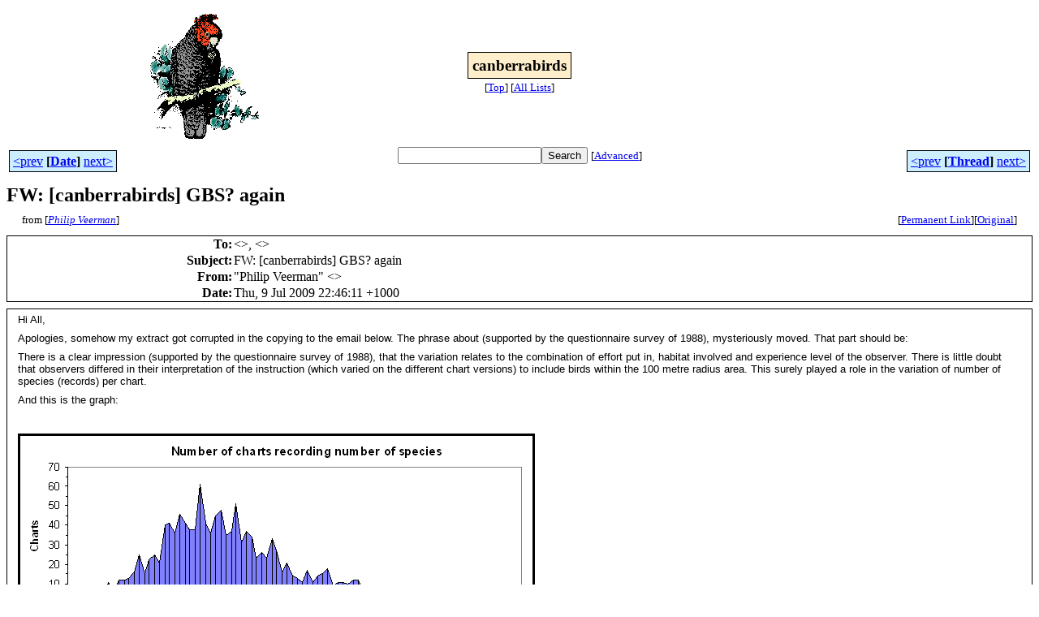

--- FILE ---
content_type: text/html
request_url: http://bioacoustics.cse.unsw.edu.au/archives/html/canberrabirds/2009-07/msg00061.html
body_size: 4188
content:
<!-- MHonArc v2.6.19+ -->
<!--X-Subject: FW: [canberrabirds] GBS? again -->
<!--X-From-R13: "Buvyvc Hrrezna" &#60;cirreznaNcpht.bet.nh> -->
<!--X-Date: Thu, 9 Jul 2009 22:46:31 +1000 -->
<!--X-Message-Id: 5CA21FB834444144BA209BCD8C1179CF@workventd2bdc8 -->
<!--X-Content-Type: multipart/related -->
<!--X-Derived: gifZfjceqWvZR.gif -->
<!--X-Head-End-->
<html>
<head>

<title>FW: [canberrabirds] GBS? again</title>
<link rel="stylesheet" type="text/css" href="/archives/html/stylesheet.css">

<link rel="start" href="../">
<link rel="contents" href="threads.html#00061">
<link rel="index" href="index.html#00061">
<link rel="prev" href="msg00057.html">
<link rel="next" href="msg00062.html">
<script src="/archives/html/m.js"></script>
</head>
<body>
<center>
<table width="100%"><tr>
<td align="right" width="25%">
<img src="/archives/html/images/canberrabirds.gif" alt=""></td>
<td align="center" width="50%">
<div class="msgTitle">
<span class="listTitle"><strong>canberrabirds</strong></span>
</div>
<div class="metaIdxNav">
<nobr>[<a href="../">Top</a>]</nobr>
<nobr>[<a href="/archives/html">All&nbsp;Lists</a>]</nobr>
</div></td>
<td width="25%"> </td>
</tr></table>
</center>
<!--X-Body-Begin-->
<!--X-User-Header-->
<!--X-User-Header-End-->
<!--X-TopPNI-->
<center>
<div class="topLinks">
<table class="mainNav" width="100%">
<tr>
<td width="33%" align="left"><span class="topDateNav"><nobr><a href="msg00060.html">&lt;prev</a>&nbsp;<strong
>[<a href="index.html#00061">Date</a>]</strong
>&nbsp;<a href="msg00062.html">next&gt;</a></nobr></span></td>
<td width="34%" align="center"><form method="get" action="/archives/cgi-bin/namazu.cgi"
><nobr><input type="text" name="query" size="20"
><input type="submit" name="submit" value="Search"
></nobr><input type="hidden" name="idxname" value="canberrabirds">
<small><nobr>[<a href="/archives/cgi-bin/namazu.cgi?idxname=canberrabirds">Advanced</a>]</nobr></small></form>
</td>
<td width="33%" align="right"><span class="topThreadNav"><nobr><a href="msg00057.html">&lt;prev</a>&nbsp;<strong
>[<a href="threads.html#00061">Thread</a>]</strong
>&nbsp;<a href="msg00062.html">next&gt;</a></nobr></span></td>
</tr>
</table>
</div>
</center>

<!--X-TopPNI-End-->
<!--X-MsgBody-->
<!--X-Subject-Header-Begin-->
<div class="msgSubject">
<h2>FW: [canberrabirds] GBS? again</h2>
<div class="msgLinks">
<table width="100%">
<tr valign="baseline">
<td align="left"><span class="authorLink">from
[<a href="/archives/cgi-bin/namazu.cgi?query=%2Bfrom%3Apveerman%40pcug.org.au&amp;idxname=canberrabirds&amp;sort=date%3Alate"
><em>Philip Veerman</em></a>]</span></td>
<td align="right"><span class="bookmarkLink"
>[<a href="/archives/cgi-bin/mesg.cgi?a=canberrabirds&amp;i=5CA21FB834444144BA209BCD8C1179CF%40workventd2bdc8"
>Permanent&nbsp;Link</a>]</span><span class="orgLink"
>[<a href="/archives/cgi-bin/extract-mesg.cgi?a=canberrabirds&amp;m=2009-07&amp;i=5CA21FB834444144BA209BCD8C1179CF%40workventd2bdc8"
>Original</a>]</span></td>
</tr></table>
</div>
</div>
<div class="msgHead">
<!--X-Subject-Header-End-->
<!--X-Head-of-Message-->
<table>
<tr valign="baseline">
<th align="right">
<strong>To</strong>: </th>
<td align="left">
&lt;<script language="JavaScript" type="text/javascript">m("canberrabirds.org.au","canberrabirds");</script>&gt;,	&lt;<script language="JavaScript" type="text/javascript">m("iinet.net.au","t_hayashi99");</script>&gt;</td>
</tr>

<tr valign="baseline">
<th align="right">
<strong>Subject</strong>: </th>
<td align="left">
FW: [canberrabirds] GBS? again</td>
</tr>

<tr valign="baseline">
<th align="right">
<strong>From</strong>: </th>
<td align="left">
&quot;Philip Veerman&quot; &lt;<script language="JavaScript" type="text/javascript">m("pcug.org.au","pveerman");</script>&gt;</td>
</tr>

<tr valign="baseline">
<th align="right">
<strong>Date</strong>: </th>
<td align="left">
Thu, 9 Jul 2009 22:46:11 +1000</td>
</tr>

</table>
<!--X-Head-of-Message-End-->
<!--X-Head-Body-Sep-Begin-->
</div>
<div class="msgBody">
<table cellspacing="1" width="100%"><tr><td>
<!--X-Head-Body-Sep-End-->
<!--X-Body-of-Message-->
<table width="100%"><tr><td bgcolor="#ffffff" style="background-color: #ffffff; ">


<DIV><FONT color=#0000ff>
<P style="MARGIN: 0cm 0cm 6pt" class=MsoBodyText><FONT face=Arial><FONT
color=#000000><FONT size=2><SPAN class=140234112-09072009>Hi
All,</SPAN></FONT></FONT></FONT></P>
<P style="MARGIN: 0cm 0cm 6pt" class=MsoBodyText><FONT face=Arial><FONT
color=#000000><FONT size=2><SPAN class=140234112-09072009>Apologies, somehow my
extract got corrupted in the copying to the email below. The phrase about
(supported by the questionnaire survey of 1988), mysteriously moved. That
part&nbsp;should be:</SPAN></FONT></FONT></FONT></P>
<P style="MARGIN: 0cm 0cm 6pt" class=MsoBodyText><FONT face=Arial><FONT
color=#000000><FONT size=2><SPAN class=140234112-09072009></SPAN>There is a
clear impression (supported by the questionnaire survey of 1988), that the
variation relates to the combination of effort put in, habitat involved and
experience level of the observer. There is little doubt that observers differed
in their interpretation of the instruction (which varied on the different chart
versions) to include birds within the 100 metre radius area. This surely played
a role in the variation of number of species (records) per
chart.</FONT></FONT></FONT></P>
<P style="MARGIN: 0cm 0cm 6pt" class=MsoBodyText><FONT color=#000000 size=2
face=Arial><SPAN class=140234112-09072009>And this is the
graph:</SPAN></FONT></P>
<P style="MARGIN: 0cm 0cm 6pt" class=MsoBodyText><FONT color=#000000 size=2
face=Arial></FONT>&nbsp;</P><SPAN
style="FONT-FAMILY: Arial; FONT-SIZE: 10pt; mso-fareast-font-family: 'Times New Roman'; mso-bidi-font-family: 'Times New Roman'; mso-ansi-language: EN-US; mso-fareast-language: EN-US; mso-bidi-language: AR-SA"><IMG
src="gifZfjceqWvZR.gif" width=637 height=263
v:shapes="_x0000_i1025"></SPAN></FONT></DIV>
<DIV>&nbsp;</DIV>
<DIV>&nbsp;</DIV>
<DIV align=left><FONT size=2 face=Arial>Philip Veerman</FONT></DIV>
<DIV align=left><FONT size=2 face=Arial>24 Castley Circuit</FONT></DIV>
<DIV align=left><FONT size=2 face=Arial>Kambah&nbsp; ACT&nbsp; 2902</FONT></DIV>
<DIV align=left><FONT size=2 face=Arial></FONT>&nbsp;</DIV>
<DIV align=left><FONT size=2 face=Arial>02 - 62314041</FONT></DIV>
<DIV></DIV>
<DIV dir=ltr lang=en-us class=OutlookMessageHeader align=left><FONT size=2
face=Tahoma>-----Original Message-----<BR><B>From:</B> Philip Veerman
[<script language="JavaScript" type="text/javascript">m("pcug.org.au]","pveerman");</script> <BR><B>Sent:</B> Thursday, 9 July 2009 10:21
PM<BR><B>To:</B> 'Tobias Hayashi';
<script language="JavaScript" type="text/javascript">m("canberrabirds.org.au","canberrabirds");</script><BR><B>Subject:</B> RE: [canberrabirds]
GBS?<BR><BR></FONT></DIV>
<DIV><SPAN class=515290712-09072009><FONT color=#0000ff size=2 face=Arial>Hello
Tobias,</FONT></SPAN></DIV>
<DIV><SPAN class=515290712-09072009><FONT color=#0000ff size=2
face=Arial></FONT></SPAN>&nbsp;</DIV>
<DIV><SPAN class=515290712-09072009><FONT color=#0000ff size=2 face=Arial>Here
is the extract from the most relevant part of the GBS Report, to address that
issue (from page 36). Although taken out of context and without the graphs it is
a bit dry reading. Sorry- in context it is better. Although of course that
refers to the 1316 charts in the first 21 years, not the results from 2008/09.
So, 60 species on a chart is a good effort. </FONT></SPAN></DIV>
<DIV><SPAN class=515290712-09072009><FONT color=#0000ff size=2
face=Arial>&nbsp;</DIV>
<P style="MARGIN: 0cm 0cm 6pt" class=MsoBodyText><FONT color=#000000>The range
of number of species recorded on individual charts is broad. Figure 18 shows the
spread. This is partly influenced by the number of observer-weeks as shown later
with Figure 23. The lowest score was on five charts that recorded only 13
species, up to one (Year 13 at Site 248) that recorded 99. Only 12 charts had
over 75 species. The mean, mode and median of species (i.e. number of records)
per chart are 41.16, 36 &amp; 39 (respectively). There is a clear impression
(supported by the observers differed in their interpretation of the instruction
(which varied on the different chart versions) to include birds within the 100
metre radius area. This surely questionnaire survey of 1988), that the variation
relates to the combination of effort put in, habitat involved and experience
level of the observer. There is little doubt that played a role in the variation
of number of species (records) per chart.</FONT></P></FONT></SPAN>
<DIV><FONT color=#0000ff size=2 face=Arial></FONT>&nbsp;</DIV>
<DIV align=left><FONT size=2 face=Arial>Philip Veerman</FONT></DIV>
<DIV align=left><FONT size=2 face=Arial>24 Castley Circuit</FONT></DIV>
<DIV align=left><FONT size=2 face=Arial>Kambah&nbsp; ACT&nbsp; 2902</FONT></DIV>
<DIV align=left><FONT size=2 face=Arial></FONT>&nbsp;</DIV>
<DIV align=left><FONT size=2 face=Arial>02 - 62314041</FONT></DIV>
<DIV></DIV>
<DIV dir=ltr lang=en-us class=OutlookMessageHeader align=left><FONT size=2
face=Tahoma>-----Original Message-----<BR><B>From:</B> Tobias Hayashi
[<script language="JavaScript" type="text/javascript">m("iinet.net.au]","t_hayashi99");</script> <BR><B>Sent:</B> Monday, 6 July 2009 1:14
PM<BR><B>To:</B> <script language="JavaScript" type="text/javascript">m("canberrabirds.org.au","canberrabirds");</script><BR><B>Subject:</B>
[canberrabirds] GBS?<BR><BR></FONT></DIV>
<DIV><FONT size=2 face=Arial>Hi All,</FONT></DIV>
<DIV><FONT size=2 face=Arial>I was wondering how everyone<SPAN
class=515290712-09072009><FONT color=#0000ff>&nbsp;'&nbsp;</FONT></SPAN>s GBS
sites went last year (well the GBS year that just past). This was the first year
I did it.</FONT></DIV>
<DIV><FONT size=2 face=Arial>I was surprised to turn up 60 species for the whole
year, which I thought was very good, and certainyl worthwhile repeating. What
does everybody else get? I suppose the rural sites may get more, depending where
they are. </FONT></DIV>
<DIV><FONT size=2 face=Arial>Any really notable amazing birds?</FONT></DIV>
<DIV><FONT size=2 face=Arial>Oh well, its the holidays for me (thats probably
why I'm writing:)))</FONT></DIV>
<DIV><FONT size=2 face=Arial></FONT>&nbsp;</DIV>
<DIV><FONT size=2 face=Arial>Cheers</FONT></DIV>
<DIV><FONT size=2 face=Arial>Tobias</FONT></DIV>
</td></tr></table>
<!--X-Body-of-Message-End-->
<!--X-MsgBody-End-->
<!--X-Follow-Ups-->
</td></tr></table>
</div>
<div class="msgLinks">
<table width="100%">
<tr valign="baseline">
<td align="center"><span class="subjectLink">[<a href="/archives/cgi-bin/namazu.cgi?query=%2Bsubject:%2F%5E%28%3F:%5E%5Cs%2A%28re%7Csv%7Cfwd%7Cfw%29%5B%5C%5B%5C%5D%5Cd%5D%2A%5B:%3E-%5D%2B%5Cs%2A%29%2A%5C%5Bcanberrabirds%5C%5D%5Cs%2BGBS%5C%3F%5Cs%2Bagain%5Cs%2A%24%2F&amp;idxname=canberrabirds&amp;sort=date%3Alate"
>More&nbsp;with&nbsp;this&nbsp;subject...</a>]</span></td>
</tr></table>
</div>
<div class="tSlice">
<table cellspacing="1" cellpadding="4" width="100%">
<tr valign="baseline">
<td align="left"><span class="iaText"><strong>&lt;Prev&nbsp;in&nbsp;Thread</strong>]</span></td>
<th align="center" width="100%"><strong>Current&nbsp;Thread</strong></th>
<td align="right"><span class="iaText">[<strong>Next&nbsp;in&nbsp;Thread&gt;</strong></span></td></tr>
<tr class="tSliceList"><td colspan="3">
<ul>
<li><span class="sliceCur"><strong>FW: [canberrabirds] GBS? again</strong>,
<em>Philip Veerman</em>&nbsp;<b></span>&lt;=</b>
</ul>

</td></tr>
</table></div>
<!--X-Follow-Ups-End-->
<!--X-References-->
<!--X-References-End-->
<!--X-BotPNI-->
<div class="botLinks">
<table width="100%">
<tr valign="baseline">
<th align="right">Previous&nbsp;by&nbsp;Date:&nbsp;</th>
<td width="100%"><strong><a href="msg00060.html">Views all Canberrans will recognise (15)</a></strong>, <em>Philip Veerman</em></td>
</tr>
<tr valign="baseline">
<th align="right">Next&nbsp;by&nbsp;Date:&nbsp;</th>
<td width="100%"><strong><a href="msg00062.html">Flowering and Frogmouths</a></strong>, <em>martin butterfield</em></td>
</tr>
<tr valign="baseline">
<th align="right">Previous&nbsp;by&nbsp;Thread:&nbsp;</th>
<td width="100%"><strong><a href="msg00057.html">Scenes with which all Canberras are becoming familiar</a></strong>, <em>martin butterfield</em></td>
</tr>
<tr valign="baseline">
<th align="right">Next&nbsp;by&nbsp;Thread:&nbsp;</th>
<td width="100%"><strong><a href="msg00062.html">Flowering and Frogmouths</a></strong>, <em>martin butterfield</em></td>
</tr>
<tr valign="baseline">
<th align="right">Indexes:&nbsp;</th>
<td>[<a href="index.html#00061"><strong>Date</strong></a>]
[<a href="threads.html#00061"><strong>Thread</strong></a>]
[<a href="../"><strong>Top</strong></a>]
[<a href="/archives/html"><strong>All&nbsp;Lists</strong></a>]</td>
</tr>
</table>
</div>

<!--X-BotPNI-End-->
<!--X-User-Footer-->
<a href="https://bioacoustics.cse.unsw.edu.au/archives/cgi-bin/admin/admin.cgi?msg=/home/archives/mharc/html/canberrabirds/2009-07/msg00061.html"><small>Admin</small></a>
<!--X-User-Footer-End-->
<p>
<small>
The <a href="http://www.unsw.edu.au/">University of NSW</a>  <a href="http://www.cse.unsw.edu.au/">School of Computer and Engineering</a> 
takes no responsibility for the contents of this archive.  It is purely
a compilation of material sent by many people to the <a href="http://canberrabirds.org.au/"/>Canberra Ornithologists Group</a> mailing list. It has not been checked for accuracy nor its content verified in any way.
If you wish to get material removed from the archive or
have other queries about the list contact David McDonald, list manager, phone (02) 6231 8904 or email
<script language="JavaScript" type="text/javascript">m("canberrabirds.org.au","canberrabirds-owner");</script>.
If you can not contact David McDonald e-mail
<a href="http://www.cse.unsw.edu.au/~andrewt/">Andrew Taylor</a> at this address:
<a href="mailto:andrewt@cse.unsw.EDU.AU">andrewt@cse.unsw.EDU.AU</a>
</small>
</body>
</html>

